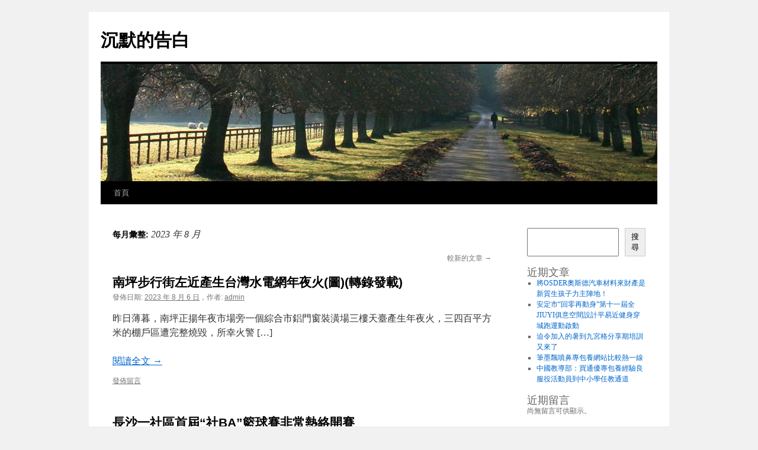

--- FILE ---
content_type: text/html; charset=UTF-8
request_url: https://dcipo.org.tw/2023/08/page/2/
body_size: 49170
content:
<!DOCTYPE html>
<html lang="zh-TW">
<head>
<meta charset="UTF-8" />
<title>
8 月 | 2023 | 沉默的告白 | 第 2 頁	</title>
<link rel="profile" href="https://gmpg.org/xfn/11" />
<link rel="stylesheet" type="text/css" media="all" href="https://dcipo.org.tw/wp-content/themes/twentyten/style.css?ver=20251202" />
<link rel="pingback" href="https://dcipo.org.tw/xmlrpc.php">
<meta name='robots' content='max-image-preview:large' />
<link rel="alternate" type="application/rss+xml" title="訂閱《沉默的告白》&raquo; 資訊提供" href="https://dcipo.org.tw/feed/" />
<link rel="alternate" type="application/rss+xml" title="訂閱《沉默的告白》&raquo; 留言的資訊提供" href="https://dcipo.org.tw/comments/feed/" />
<style id='wp-img-auto-sizes-contain-inline-css' type='text/css'>
img:is([sizes=auto i],[sizes^="auto," i]){contain-intrinsic-size:3000px 1500px}
/*# sourceURL=wp-img-auto-sizes-contain-inline-css */
</style>
<style id='wp-emoji-styles-inline-css' type='text/css'>

	img.wp-smiley, img.emoji {
		display: inline !important;
		border: none !important;
		box-shadow: none !important;
		height: 1em !important;
		width: 1em !important;
		margin: 0 0.07em !important;
		vertical-align: -0.1em !important;
		background: none !important;
		padding: 0 !important;
	}
/*# sourceURL=wp-emoji-styles-inline-css */
</style>
<style id='wp-block-library-inline-css' type='text/css'>
:root{--wp-block-synced-color:#7a00df;--wp-block-synced-color--rgb:122,0,223;--wp-bound-block-color:var(--wp-block-synced-color);--wp-editor-canvas-background:#ddd;--wp-admin-theme-color:#007cba;--wp-admin-theme-color--rgb:0,124,186;--wp-admin-theme-color-darker-10:#006ba1;--wp-admin-theme-color-darker-10--rgb:0,107,160.5;--wp-admin-theme-color-darker-20:#005a87;--wp-admin-theme-color-darker-20--rgb:0,90,135;--wp-admin-border-width-focus:2px}@media (min-resolution:192dpi){:root{--wp-admin-border-width-focus:1.5px}}.wp-element-button{cursor:pointer}:root .has-very-light-gray-background-color{background-color:#eee}:root .has-very-dark-gray-background-color{background-color:#313131}:root .has-very-light-gray-color{color:#eee}:root .has-very-dark-gray-color{color:#313131}:root .has-vivid-green-cyan-to-vivid-cyan-blue-gradient-background{background:linear-gradient(135deg,#00d084,#0693e3)}:root .has-purple-crush-gradient-background{background:linear-gradient(135deg,#34e2e4,#4721fb 50%,#ab1dfe)}:root .has-hazy-dawn-gradient-background{background:linear-gradient(135deg,#faaca8,#dad0ec)}:root .has-subdued-olive-gradient-background{background:linear-gradient(135deg,#fafae1,#67a671)}:root .has-atomic-cream-gradient-background{background:linear-gradient(135deg,#fdd79a,#004a59)}:root .has-nightshade-gradient-background{background:linear-gradient(135deg,#330968,#31cdcf)}:root .has-midnight-gradient-background{background:linear-gradient(135deg,#020381,#2874fc)}:root{--wp--preset--font-size--normal:16px;--wp--preset--font-size--huge:42px}.has-regular-font-size{font-size:1em}.has-larger-font-size{font-size:2.625em}.has-normal-font-size{font-size:var(--wp--preset--font-size--normal)}.has-huge-font-size{font-size:var(--wp--preset--font-size--huge)}.has-text-align-center{text-align:center}.has-text-align-left{text-align:left}.has-text-align-right{text-align:right}.has-fit-text{white-space:nowrap!important}#end-resizable-editor-section{display:none}.aligncenter{clear:both}.items-justified-left{justify-content:flex-start}.items-justified-center{justify-content:center}.items-justified-right{justify-content:flex-end}.items-justified-space-between{justify-content:space-between}.screen-reader-text{border:0;clip-path:inset(50%);height:1px;margin:-1px;overflow:hidden;padding:0;position:absolute;width:1px;word-wrap:normal!important}.screen-reader-text:focus{background-color:#ddd;clip-path:none;color:#444;display:block;font-size:1em;height:auto;left:5px;line-height:normal;padding:15px 23px 14px;text-decoration:none;top:5px;width:auto;z-index:100000}html :where(.has-border-color){border-style:solid}html :where([style*=border-top-color]){border-top-style:solid}html :where([style*=border-right-color]){border-right-style:solid}html :where([style*=border-bottom-color]){border-bottom-style:solid}html :where([style*=border-left-color]){border-left-style:solid}html :where([style*=border-width]){border-style:solid}html :where([style*=border-top-width]){border-top-style:solid}html :where([style*=border-right-width]){border-right-style:solid}html :where([style*=border-bottom-width]){border-bottom-style:solid}html :where([style*=border-left-width]){border-left-style:solid}html :where(img[class*=wp-image-]){height:auto;max-width:100%}:where(figure){margin:0 0 1em}html :where(.is-position-sticky){--wp-admin--admin-bar--position-offset:var(--wp-admin--admin-bar--height,0px)}@media screen and (max-width:600px){html :where(.is-position-sticky){--wp-admin--admin-bar--position-offset:0px}}

/*# sourceURL=wp-block-library-inline-css */
</style><style id='wp-block-archives-inline-css' type='text/css'>
.wp-block-archives{box-sizing:border-box}.wp-block-archives-dropdown label{display:block}
/*# sourceURL=https://dcipo.org.tw/wp-includes/blocks/archives/style.min.css */
</style>
<style id='wp-block-categories-inline-css' type='text/css'>
.wp-block-categories{box-sizing:border-box}.wp-block-categories.alignleft{margin-right:2em}.wp-block-categories.alignright{margin-left:2em}.wp-block-categories.wp-block-categories-dropdown.aligncenter{text-align:center}.wp-block-categories .wp-block-categories__label{display:block;width:100%}
/*# sourceURL=https://dcipo.org.tw/wp-includes/blocks/categories/style.min.css */
</style>
<style id='wp-block-heading-inline-css' type='text/css'>
h1:where(.wp-block-heading).has-background,h2:where(.wp-block-heading).has-background,h3:where(.wp-block-heading).has-background,h4:where(.wp-block-heading).has-background,h5:where(.wp-block-heading).has-background,h6:where(.wp-block-heading).has-background{padding:1.25em 2.375em}h1.has-text-align-left[style*=writing-mode]:where([style*=vertical-lr]),h1.has-text-align-right[style*=writing-mode]:where([style*=vertical-rl]),h2.has-text-align-left[style*=writing-mode]:where([style*=vertical-lr]),h2.has-text-align-right[style*=writing-mode]:where([style*=vertical-rl]),h3.has-text-align-left[style*=writing-mode]:where([style*=vertical-lr]),h3.has-text-align-right[style*=writing-mode]:where([style*=vertical-rl]),h4.has-text-align-left[style*=writing-mode]:where([style*=vertical-lr]),h4.has-text-align-right[style*=writing-mode]:where([style*=vertical-rl]),h5.has-text-align-left[style*=writing-mode]:where([style*=vertical-lr]),h5.has-text-align-right[style*=writing-mode]:where([style*=vertical-rl]),h6.has-text-align-left[style*=writing-mode]:where([style*=vertical-lr]),h6.has-text-align-right[style*=writing-mode]:where([style*=vertical-rl]){rotate:180deg}
/*# sourceURL=https://dcipo.org.tw/wp-includes/blocks/heading/style.min.css */
</style>
<style id='wp-block-latest-comments-inline-css' type='text/css'>
ol.wp-block-latest-comments{box-sizing:border-box;margin-left:0}:where(.wp-block-latest-comments:not([style*=line-height] .wp-block-latest-comments__comment)){line-height:1.1}:where(.wp-block-latest-comments:not([style*=line-height] .wp-block-latest-comments__comment-excerpt p)){line-height:1.8}.has-dates :where(.wp-block-latest-comments:not([style*=line-height])),.has-excerpts :where(.wp-block-latest-comments:not([style*=line-height])){line-height:1.5}.wp-block-latest-comments .wp-block-latest-comments{padding-left:0}.wp-block-latest-comments__comment{list-style:none;margin-bottom:1em}.has-avatars .wp-block-latest-comments__comment{list-style:none;min-height:2.25em}.has-avatars .wp-block-latest-comments__comment .wp-block-latest-comments__comment-excerpt,.has-avatars .wp-block-latest-comments__comment .wp-block-latest-comments__comment-meta{margin-left:3.25em}.wp-block-latest-comments__comment-excerpt p{font-size:.875em;margin:.36em 0 1.4em}.wp-block-latest-comments__comment-date{display:block;font-size:.75em}.wp-block-latest-comments .avatar,.wp-block-latest-comments__comment-avatar{border-radius:1.5em;display:block;float:left;height:2.5em;margin-right:.75em;width:2.5em}.wp-block-latest-comments[class*=-font-size] a,.wp-block-latest-comments[style*=font-size] a{font-size:inherit}
/*# sourceURL=https://dcipo.org.tw/wp-includes/blocks/latest-comments/style.min.css */
</style>
<style id='wp-block-latest-posts-inline-css' type='text/css'>
.wp-block-latest-posts{box-sizing:border-box}.wp-block-latest-posts.alignleft{margin-right:2em}.wp-block-latest-posts.alignright{margin-left:2em}.wp-block-latest-posts.wp-block-latest-posts__list{list-style:none}.wp-block-latest-posts.wp-block-latest-posts__list li{clear:both;overflow-wrap:break-word}.wp-block-latest-posts.is-grid{display:flex;flex-wrap:wrap}.wp-block-latest-posts.is-grid li{margin:0 1.25em 1.25em 0;width:100%}@media (min-width:600px){.wp-block-latest-posts.columns-2 li{width:calc(50% - .625em)}.wp-block-latest-posts.columns-2 li:nth-child(2n){margin-right:0}.wp-block-latest-posts.columns-3 li{width:calc(33.33333% - .83333em)}.wp-block-latest-posts.columns-3 li:nth-child(3n){margin-right:0}.wp-block-latest-posts.columns-4 li{width:calc(25% - .9375em)}.wp-block-latest-posts.columns-4 li:nth-child(4n){margin-right:0}.wp-block-latest-posts.columns-5 li{width:calc(20% - 1em)}.wp-block-latest-posts.columns-5 li:nth-child(5n){margin-right:0}.wp-block-latest-posts.columns-6 li{width:calc(16.66667% - 1.04167em)}.wp-block-latest-posts.columns-6 li:nth-child(6n){margin-right:0}}:root :where(.wp-block-latest-posts.is-grid){padding:0}:root :where(.wp-block-latest-posts.wp-block-latest-posts__list){padding-left:0}.wp-block-latest-posts__post-author,.wp-block-latest-posts__post-date{display:block;font-size:.8125em}.wp-block-latest-posts__post-excerpt,.wp-block-latest-posts__post-full-content{margin-bottom:1em;margin-top:.5em}.wp-block-latest-posts__featured-image a{display:inline-block}.wp-block-latest-posts__featured-image img{height:auto;max-width:100%;width:auto}.wp-block-latest-posts__featured-image.alignleft{float:left;margin-right:1em}.wp-block-latest-posts__featured-image.alignright{float:right;margin-left:1em}.wp-block-latest-posts__featured-image.aligncenter{margin-bottom:1em;text-align:center}
/*# sourceURL=https://dcipo.org.tw/wp-includes/blocks/latest-posts/style.min.css */
</style>
<style id='wp-block-search-inline-css' type='text/css'>
.wp-block-search__button{margin-left:10px;word-break:normal}.wp-block-search__button.has-icon{line-height:0}.wp-block-search__button svg{height:1.25em;min-height:24px;min-width:24px;width:1.25em;fill:currentColor;vertical-align:text-bottom}:where(.wp-block-search__button){border:1px solid #ccc;padding:6px 10px}.wp-block-search__inside-wrapper{display:flex;flex:auto;flex-wrap:nowrap;max-width:100%}.wp-block-search__label{width:100%}.wp-block-search.wp-block-search__button-only .wp-block-search__button{box-sizing:border-box;display:flex;flex-shrink:0;justify-content:center;margin-left:0;max-width:100%}.wp-block-search.wp-block-search__button-only .wp-block-search__inside-wrapper{min-width:0!important;transition-property:width}.wp-block-search.wp-block-search__button-only .wp-block-search__input{flex-basis:100%;transition-duration:.3s}.wp-block-search.wp-block-search__button-only.wp-block-search__searchfield-hidden,.wp-block-search.wp-block-search__button-only.wp-block-search__searchfield-hidden .wp-block-search__inside-wrapper{overflow:hidden}.wp-block-search.wp-block-search__button-only.wp-block-search__searchfield-hidden .wp-block-search__input{border-left-width:0!important;border-right-width:0!important;flex-basis:0;flex-grow:0;margin:0;min-width:0!important;padding-left:0!important;padding-right:0!important;width:0!important}:where(.wp-block-search__input){appearance:none;border:1px solid #949494;flex-grow:1;font-family:inherit;font-size:inherit;font-style:inherit;font-weight:inherit;letter-spacing:inherit;line-height:inherit;margin-left:0;margin-right:0;min-width:3rem;padding:8px;text-decoration:unset!important;text-transform:inherit}:where(.wp-block-search__button-inside .wp-block-search__inside-wrapper){background-color:#fff;border:1px solid #949494;box-sizing:border-box;padding:4px}:where(.wp-block-search__button-inside .wp-block-search__inside-wrapper) .wp-block-search__input{border:none;border-radius:0;padding:0 4px}:where(.wp-block-search__button-inside .wp-block-search__inside-wrapper) .wp-block-search__input:focus{outline:none}:where(.wp-block-search__button-inside .wp-block-search__inside-wrapper) :where(.wp-block-search__button){padding:4px 8px}.wp-block-search.aligncenter .wp-block-search__inside-wrapper{margin:auto}.wp-block[data-align=right] .wp-block-search.wp-block-search__button-only .wp-block-search__inside-wrapper{float:right}
/*# sourceURL=https://dcipo.org.tw/wp-includes/blocks/search/style.min.css */
</style>
<style id='wp-block-search-theme-inline-css' type='text/css'>
.wp-block-search .wp-block-search__label{font-weight:700}.wp-block-search__button{border:1px solid #ccc;padding:.375em .625em}
/*# sourceURL=https://dcipo.org.tw/wp-includes/blocks/search/theme.min.css */
</style>
<style id='wp-block-group-inline-css' type='text/css'>
.wp-block-group{box-sizing:border-box}:where(.wp-block-group.wp-block-group-is-layout-constrained){position:relative}
/*# sourceURL=https://dcipo.org.tw/wp-includes/blocks/group/style.min.css */
</style>
<style id='wp-block-group-theme-inline-css' type='text/css'>
:where(.wp-block-group.has-background){padding:1.25em 2.375em}
/*# sourceURL=https://dcipo.org.tw/wp-includes/blocks/group/theme.min.css */
</style>
<style id='global-styles-inline-css' type='text/css'>
:root{--wp--preset--aspect-ratio--square: 1;--wp--preset--aspect-ratio--4-3: 4/3;--wp--preset--aspect-ratio--3-4: 3/4;--wp--preset--aspect-ratio--3-2: 3/2;--wp--preset--aspect-ratio--2-3: 2/3;--wp--preset--aspect-ratio--16-9: 16/9;--wp--preset--aspect-ratio--9-16: 9/16;--wp--preset--color--black: #000;--wp--preset--color--cyan-bluish-gray: #abb8c3;--wp--preset--color--white: #fff;--wp--preset--color--pale-pink: #f78da7;--wp--preset--color--vivid-red: #cf2e2e;--wp--preset--color--luminous-vivid-orange: #ff6900;--wp--preset--color--luminous-vivid-amber: #fcb900;--wp--preset--color--light-green-cyan: #7bdcb5;--wp--preset--color--vivid-green-cyan: #00d084;--wp--preset--color--pale-cyan-blue: #8ed1fc;--wp--preset--color--vivid-cyan-blue: #0693e3;--wp--preset--color--vivid-purple: #9b51e0;--wp--preset--color--blue: #0066cc;--wp--preset--color--medium-gray: #666;--wp--preset--color--light-gray: #f1f1f1;--wp--preset--gradient--vivid-cyan-blue-to-vivid-purple: linear-gradient(135deg,rgb(6,147,227) 0%,rgb(155,81,224) 100%);--wp--preset--gradient--light-green-cyan-to-vivid-green-cyan: linear-gradient(135deg,rgb(122,220,180) 0%,rgb(0,208,130) 100%);--wp--preset--gradient--luminous-vivid-amber-to-luminous-vivid-orange: linear-gradient(135deg,rgb(252,185,0) 0%,rgb(255,105,0) 100%);--wp--preset--gradient--luminous-vivid-orange-to-vivid-red: linear-gradient(135deg,rgb(255,105,0) 0%,rgb(207,46,46) 100%);--wp--preset--gradient--very-light-gray-to-cyan-bluish-gray: linear-gradient(135deg,rgb(238,238,238) 0%,rgb(169,184,195) 100%);--wp--preset--gradient--cool-to-warm-spectrum: linear-gradient(135deg,rgb(74,234,220) 0%,rgb(151,120,209) 20%,rgb(207,42,186) 40%,rgb(238,44,130) 60%,rgb(251,105,98) 80%,rgb(254,248,76) 100%);--wp--preset--gradient--blush-light-purple: linear-gradient(135deg,rgb(255,206,236) 0%,rgb(152,150,240) 100%);--wp--preset--gradient--blush-bordeaux: linear-gradient(135deg,rgb(254,205,165) 0%,rgb(254,45,45) 50%,rgb(107,0,62) 100%);--wp--preset--gradient--luminous-dusk: linear-gradient(135deg,rgb(255,203,112) 0%,rgb(199,81,192) 50%,rgb(65,88,208) 100%);--wp--preset--gradient--pale-ocean: linear-gradient(135deg,rgb(255,245,203) 0%,rgb(182,227,212) 50%,rgb(51,167,181) 100%);--wp--preset--gradient--electric-grass: linear-gradient(135deg,rgb(202,248,128) 0%,rgb(113,206,126) 100%);--wp--preset--gradient--midnight: linear-gradient(135deg,rgb(2,3,129) 0%,rgb(40,116,252) 100%);--wp--preset--font-size--small: 13px;--wp--preset--font-size--medium: 20px;--wp--preset--font-size--large: 36px;--wp--preset--font-size--x-large: 42px;--wp--preset--spacing--20: 0.44rem;--wp--preset--spacing--30: 0.67rem;--wp--preset--spacing--40: 1rem;--wp--preset--spacing--50: 1.5rem;--wp--preset--spacing--60: 2.25rem;--wp--preset--spacing--70: 3.38rem;--wp--preset--spacing--80: 5.06rem;--wp--preset--shadow--natural: 6px 6px 9px rgba(0, 0, 0, 0.2);--wp--preset--shadow--deep: 12px 12px 50px rgba(0, 0, 0, 0.4);--wp--preset--shadow--sharp: 6px 6px 0px rgba(0, 0, 0, 0.2);--wp--preset--shadow--outlined: 6px 6px 0px -3px rgb(255, 255, 255), 6px 6px rgb(0, 0, 0);--wp--preset--shadow--crisp: 6px 6px 0px rgb(0, 0, 0);}:where(.is-layout-flex){gap: 0.5em;}:where(.is-layout-grid){gap: 0.5em;}body .is-layout-flex{display: flex;}.is-layout-flex{flex-wrap: wrap;align-items: center;}.is-layout-flex > :is(*, div){margin: 0;}body .is-layout-grid{display: grid;}.is-layout-grid > :is(*, div){margin: 0;}:where(.wp-block-columns.is-layout-flex){gap: 2em;}:where(.wp-block-columns.is-layout-grid){gap: 2em;}:where(.wp-block-post-template.is-layout-flex){gap: 1.25em;}:where(.wp-block-post-template.is-layout-grid){gap: 1.25em;}.has-black-color{color: var(--wp--preset--color--black) !important;}.has-cyan-bluish-gray-color{color: var(--wp--preset--color--cyan-bluish-gray) !important;}.has-white-color{color: var(--wp--preset--color--white) !important;}.has-pale-pink-color{color: var(--wp--preset--color--pale-pink) !important;}.has-vivid-red-color{color: var(--wp--preset--color--vivid-red) !important;}.has-luminous-vivid-orange-color{color: var(--wp--preset--color--luminous-vivid-orange) !important;}.has-luminous-vivid-amber-color{color: var(--wp--preset--color--luminous-vivid-amber) !important;}.has-light-green-cyan-color{color: var(--wp--preset--color--light-green-cyan) !important;}.has-vivid-green-cyan-color{color: var(--wp--preset--color--vivid-green-cyan) !important;}.has-pale-cyan-blue-color{color: var(--wp--preset--color--pale-cyan-blue) !important;}.has-vivid-cyan-blue-color{color: var(--wp--preset--color--vivid-cyan-blue) !important;}.has-vivid-purple-color{color: var(--wp--preset--color--vivid-purple) !important;}.has-black-background-color{background-color: var(--wp--preset--color--black) !important;}.has-cyan-bluish-gray-background-color{background-color: var(--wp--preset--color--cyan-bluish-gray) !important;}.has-white-background-color{background-color: var(--wp--preset--color--white) !important;}.has-pale-pink-background-color{background-color: var(--wp--preset--color--pale-pink) !important;}.has-vivid-red-background-color{background-color: var(--wp--preset--color--vivid-red) !important;}.has-luminous-vivid-orange-background-color{background-color: var(--wp--preset--color--luminous-vivid-orange) !important;}.has-luminous-vivid-amber-background-color{background-color: var(--wp--preset--color--luminous-vivid-amber) !important;}.has-light-green-cyan-background-color{background-color: var(--wp--preset--color--light-green-cyan) !important;}.has-vivid-green-cyan-background-color{background-color: var(--wp--preset--color--vivid-green-cyan) !important;}.has-pale-cyan-blue-background-color{background-color: var(--wp--preset--color--pale-cyan-blue) !important;}.has-vivid-cyan-blue-background-color{background-color: var(--wp--preset--color--vivid-cyan-blue) !important;}.has-vivid-purple-background-color{background-color: var(--wp--preset--color--vivid-purple) !important;}.has-black-border-color{border-color: var(--wp--preset--color--black) !important;}.has-cyan-bluish-gray-border-color{border-color: var(--wp--preset--color--cyan-bluish-gray) !important;}.has-white-border-color{border-color: var(--wp--preset--color--white) !important;}.has-pale-pink-border-color{border-color: var(--wp--preset--color--pale-pink) !important;}.has-vivid-red-border-color{border-color: var(--wp--preset--color--vivid-red) !important;}.has-luminous-vivid-orange-border-color{border-color: var(--wp--preset--color--luminous-vivid-orange) !important;}.has-luminous-vivid-amber-border-color{border-color: var(--wp--preset--color--luminous-vivid-amber) !important;}.has-light-green-cyan-border-color{border-color: var(--wp--preset--color--light-green-cyan) !important;}.has-vivid-green-cyan-border-color{border-color: var(--wp--preset--color--vivid-green-cyan) !important;}.has-pale-cyan-blue-border-color{border-color: var(--wp--preset--color--pale-cyan-blue) !important;}.has-vivid-cyan-blue-border-color{border-color: var(--wp--preset--color--vivid-cyan-blue) !important;}.has-vivid-purple-border-color{border-color: var(--wp--preset--color--vivid-purple) !important;}.has-vivid-cyan-blue-to-vivid-purple-gradient-background{background: var(--wp--preset--gradient--vivid-cyan-blue-to-vivid-purple) !important;}.has-light-green-cyan-to-vivid-green-cyan-gradient-background{background: var(--wp--preset--gradient--light-green-cyan-to-vivid-green-cyan) !important;}.has-luminous-vivid-amber-to-luminous-vivid-orange-gradient-background{background: var(--wp--preset--gradient--luminous-vivid-amber-to-luminous-vivid-orange) !important;}.has-luminous-vivid-orange-to-vivid-red-gradient-background{background: var(--wp--preset--gradient--luminous-vivid-orange-to-vivid-red) !important;}.has-very-light-gray-to-cyan-bluish-gray-gradient-background{background: var(--wp--preset--gradient--very-light-gray-to-cyan-bluish-gray) !important;}.has-cool-to-warm-spectrum-gradient-background{background: var(--wp--preset--gradient--cool-to-warm-spectrum) !important;}.has-blush-light-purple-gradient-background{background: var(--wp--preset--gradient--blush-light-purple) !important;}.has-blush-bordeaux-gradient-background{background: var(--wp--preset--gradient--blush-bordeaux) !important;}.has-luminous-dusk-gradient-background{background: var(--wp--preset--gradient--luminous-dusk) !important;}.has-pale-ocean-gradient-background{background: var(--wp--preset--gradient--pale-ocean) !important;}.has-electric-grass-gradient-background{background: var(--wp--preset--gradient--electric-grass) !important;}.has-midnight-gradient-background{background: var(--wp--preset--gradient--midnight) !important;}.has-small-font-size{font-size: var(--wp--preset--font-size--small) !important;}.has-medium-font-size{font-size: var(--wp--preset--font-size--medium) !important;}.has-large-font-size{font-size: var(--wp--preset--font-size--large) !important;}.has-x-large-font-size{font-size: var(--wp--preset--font-size--x-large) !important;}
/*# sourceURL=global-styles-inline-css */
</style>

<style id='classic-theme-styles-inline-css' type='text/css'>
/*! This file is auto-generated */
.wp-block-button__link{color:#fff;background-color:#32373c;border-radius:9999px;box-shadow:none;text-decoration:none;padding:calc(.667em + 2px) calc(1.333em + 2px);font-size:1.125em}.wp-block-file__button{background:#32373c;color:#fff;text-decoration:none}
/*# sourceURL=/wp-includes/css/classic-themes.min.css */
</style>
<link rel='stylesheet' id='twentyten-block-style-css' href='https://dcipo.org.tw/wp-content/themes/twentyten/blocks.css?ver=20250220' type='text/css' media='all' />
<link rel="https://api.w.org/" href="https://dcipo.org.tw/wp-json/" /><link rel="EditURI" type="application/rsd+xml" title="RSD" href="https://dcipo.org.tw/xmlrpc.php?rsd" />
<meta name="generator" content="WordPress 6.9" />
</head>

<body class="archive date paged paged-2 date-paged-2 wp-theme-twentyten">
<div id="wrapper" class="hfeed">
		<a href="#content" class="screen-reader-text skip-link">跳至主要內容</a>
	<div id="header">
		<div id="masthead">
			<div id="branding" role="banner">
									<div id="site-title">
						<span>
							<a href="https://dcipo.org.tw/" rel="home" >沉默的告白</a>
						</span>
					</div>
					<img src="https://dcipo.org.tw/wp-content/themes/twentyten/images/headers/path.jpg" width="940" height="198" alt="沉默的告白" decoding="async" fetchpriority="high" />			</div><!-- #branding -->

			<div id="access" role="navigation">
				<div class="menu"><ul>
<li ><a href="https://dcipo.org.tw/">首頁</a></li></ul></div>
			</div><!-- #access -->
		</div><!-- #masthead -->
	</div><!-- #header -->

	<div id="main">

		<div id="container">
			<div id="content" role="main">


			<h1 class="page-title">
			每月彙整: <span>2023 年 8 月</span>			</h1>


	<div id="nav-above" class="navigation">
	
			<div class="nav-next"><a href="https://dcipo.org.tw/2023/08/" >較新的文章 <span class="meta-nav">&rarr;</span></a></div>
		</div><!-- #nav-above -->



	
			<div id="post-746" class="post-746 post type-post status-publish format-standard hentry">
			<h2 class="entry-title"><a href="https://dcipo.org.tw/%e5%8d%97%e5%9d%aa%e6%ad%a5%e8%a1%8c%e8%a1%97%e5%b7%a6%e8%bf%91%e7%94%a2%e7%94%9f%e5%8f%b0%e7%81%a3%e6%b0%b4%e9%9b%bb%e7%b6%b2%e5%b9%b4%e5%a4%9c%e7%81%ab%e5%9c%96%e8%bd%89%e9%8c%84%e7%99%bc/" rel="bookmark">南坪步行街左近產生台灣水電網年夜火(圖)(轉錄發載)</a></h2>

			<div class="entry-meta">
				<span class="meta-prep meta-prep-author">發佈日期:</span> <a href="https://dcipo.org.tw/%e5%8d%97%e5%9d%aa%e6%ad%a5%e8%a1%8c%e8%a1%97%e5%b7%a6%e8%bf%91%e7%94%a2%e7%94%9f%e5%8f%b0%e7%81%a3%e6%b0%b4%e9%9b%bb%e7%b6%b2%e5%b9%b4%e5%a4%9c%e7%81%ab%e5%9c%96%e8%bd%89%e9%8c%84%e7%99%bc/" title="下午 7:06" rel="bookmark"><span class="entry-date">2023 年 8 月 6 日</span></a>，<span class="meta-sep">作者:</span> <span class="author vcard"><a class="url fn n" href="https://dcipo.org.tw/author/admin/" title="檢視「admin」的全部文章">admin</a></span>			</div><!-- .entry-meta -->

					<div class="entry-summary">
				<p>昨日薄暮，南坪正揚年夜市場旁一個綜合市鋁門窗裝潢場三樓天臺產生年夜火，三四百平方米的棚戶區遭完整燒毀，所幸火警 [&hellip;]</p>
<p> <a href="https://dcipo.org.tw/%e5%8d%97%e5%9d%aa%e6%ad%a5%e8%a1%8c%e8%a1%97%e5%b7%a6%e8%bf%91%e7%94%a2%e7%94%9f%e5%8f%b0%e7%81%a3%e6%b0%b4%e9%9b%bb%e7%b6%b2%e5%b9%b4%e5%a4%9c%e7%81%ab%e5%9c%96%e8%bd%89%e9%8c%84%e7%99%bc/">閱讀全文 <span class="meta-nav">&rarr;</span></a></p>
			</div><!-- .entry-summary -->
	
			<div class="entry-utility">
				
				
				<span class="comments-link"><a href="https://dcipo.org.tw/%e5%8d%97%e5%9d%aa%e6%ad%a5%e8%a1%8c%e8%a1%97%e5%b7%a6%e8%bf%91%e7%94%a2%e7%94%9f%e5%8f%b0%e7%81%a3%e6%b0%b4%e9%9b%bb%e7%b6%b2%e5%b9%b4%e5%a4%9c%e7%81%ab%e5%9c%96%e8%bd%89%e9%8c%84%e7%99%bc/#respond">發佈留言</a></span>

							</div><!-- .entry-utility -->
		</div><!-- #post-746 -->

		
	

	
			<div id="post-734" class="post-734 post type-post status-publish format-standard hentry">
			<h2 class="entry-title"><a href="https://dcipo.org.tw/%e9%95%b7%e6%b2%99%e4%b8%80%e7%a4%be%e5%8d%80%e9%a6%96%e5%b1%86%e7%a4%beba%e7%b1%83%e7%90%83%e8%b3%bd%e9%9d%9e%e5%b8%b8%e7%86%b1%e7%b5%a1%e9%96%8b%e8%b3%bd/" rel="bookmark">長沙一社區首屆“社BA”籃球賽非常熱絡開賽</a></h2>

			<div class="entry-meta">
				<span class="meta-prep meta-prep-author">發佈日期:</span> <a href="https://dcipo.org.tw/%e9%95%b7%e6%b2%99%e4%b8%80%e7%a4%be%e5%8d%80%e9%a6%96%e5%b1%86%e7%a4%beba%e7%b1%83%e7%90%83%e8%b3%bd%e9%9d%9e%e5%b8%b8%e7%86%b1%e7%b5%a1%e9%96%8b%e8%b3%bd/" title="上午 3:13" rel="bookmark"><span class="entry-date">2023 年 8 月 5 日</span></a>，<span class="meta-sep">作者:</span> <span class="author vcard"><a class="url fn n" href="https://dcipo.org.tw/author/admin/" title="檢視「admin」的全部文章">admin</a></span>			</div><!-- .entry-meta -->

					<div class="entry-summary">
				<p>精準投籃、拉桿上籃、戍守搶斷……7俊寶揚運通商大樓月30日早晨，在現場不雅眾的喝 &hellip; <a href="https://dcipo.org.tw/%e9%95%b7%e6%b2%99%e4%b8%80%e7%a4%be%e5%8d%80%e9%a6%96%e5%b1%86%e7%a4%beba%e7%b1%83%e7%90%83%e8%b3%bd%e9%9d%9e%e5%b8%b8%e7%86%b1%e7%b5%a1%e9%96%8b%e8%b3%bd/">閱讀全文 <span class="meta-nav">&rarr;</span></a></p>
			</div><!-- .entry-summary -->
	
			<div class="entry-utility">
				
				
				<span class="comments-link"><a href="https://dcipo.org.tw/%e9%95%b7%e6%b2%99%e4%b8%80%e7%a4%be%e5%8d%80%e9%a6%96%e5%b1%86%e7%a4%beba%e7%b1%83%e7%90%83%e8%b3%bd%e9%9d%9e%e5%b8%b8%e7%86%b1%e7%b5%a1%e9%96%8b%e8%b3%bd/#respond">發佈留言</a></span>

							</div><!-- .entry-utility -->
		</div><!-- #post-734 -->

		
	

	
			<div id="post-733" class="post-733 post type-post status-publish format-standard hentry">
			<h2 class="entry-title"><a href="https://dcipo.org.tw/%e5%b8%b6%e8%91%97%e6%8b%96%e8%bb%8a%e5%88%b0%e5%b1%85%e5%b9%b3%e6%98%93%e8%bf%91%e5%b0%8f%e5%8d%80%e6%b3%95%e6%88%bf%e7%94%a2%e5%be%8b%ef%bc%8c%e6%b4%9b%e9%99%bd%e5%9f%8e%e7%ae%a1%e6%83%b9%e5%85%ac/" rel="bookmark">帶著拖車到居平易近小區法房產律，洛陽城管惹公憤</a></h2>

			<div class="entry-meta">
				<span class="meta-prep meta-prep-author">發佈日期:</span> <a href="https://dcipo.org.tw/%e5%b8%b6%e8%91%97%e6%8b%96%e8%bb%8a%e5%88%b0%e5%b1%85%e5%b9%b3%e6%98%93%e8%bf%91%e5%b0%8f%e5%8d%80%e6%b3%95%e6%88%bf%e7%94%a2%e5%be%8b%ef%bc%8c%e6%b4%9b%e9%99%bd%e5%9f%8e%e7%ae%a1%e6%83%b9%e5%85%ac/" title="上午 3:13" rel="bookmark"><span class="entry-date">2023 年 8 月 4 日</span></a>，<span class="meta-sep">作者:</span> <span class="author vcard"><a class="url fn n" href="https://dcipo.org.tw/author/admin/" title="檢視「admin」的全部文章">admin</a></span>			</div><!-- .entry-meta -->

					<div class="entry-summary">
				<p>有一個不爭的現實，只需掛上城市治理的名義，任何工作，城管都能堂而皇之地往管。 就 &hellip; <a href="https://dcipo.org.tw/%e5%b8%b6%e8%91%97%e6%8b%96%e8%bb%8a%e5%88%b0%e5%b1%85%e5%b9%b3%e6%98%93%e8%bf%91%e5%b0%8f%e5%8d%80%e6%b3%95%e6%88%bf%e7%94%a2%e5%be%8b%ef%bc%8c%e6%b4%9b%e9%99%bd%e5%9f%8e%e7%ae%a1%e6%83%b9%e5%85%ac/">閱讀全文 <span class="meta-nav">&rarr;</span></a></p>
			</div><!-- .entry-summary -->
	
			<div class="entry-utility">
				
				
				<span class="comments-link"><a href="https://dcipo.org.tw/%e5%b8%b6%e8%91%97%e6%8b%96%e8%bb%8a%e5%88%b0%e5%b1%85%e5%b9%b3%e6%98%93%e8%bf%91%e5%b0%8f%e5%8d%80%e6%b3%95%e6%88%bf%e7%94%a2%e5%be%8b%ef%bc%8c%e6%b4%9b%e9%99%bd%e5%9f%8e%e7%ae%a1%e6%83%b9%e5%85%ac/#respond">發佈留言</a></span>

							</div><!-- .entry-utility -->
		</div><!-- #post-733 -->

		
	

	
			<div id="post-747" class="post-747 post type-post status-publish format-standard hentry">
			<h2 class="entry-title"><a href="https://dcipo.org.tw/%e5%9c%8b%e5%8b%99%e9%99%a2%e5%87%ba%e8%87%ba%e6%96%b0%e5%9c%8b%e5%85%ab%e6%a2%9d%e8%aa%bf%e6%8e%a7%e6%88%bf%e6%88%bf-%e7%94%a2%e5%9c%b0%e7%94%a2/" rel="bookmark">國務院出臺“新國八條”調控房房 產地產</a></h2>

			<div class="entry-meta">
				<span class="meta-prep meta-prep-author">發佈日期:</span> <a href="https://dcipo.org.tw/%e5%9c%8b%e5%8b%99%e9%99%a2%e5%87%ba%e8%87%ba%e6%96%b0%e5%9c%8b%e5%85%ab%e6%a2%9d%e8%aa%bf%e6%8e%a7%e6%88%bf%e6%88%bf-%e7%94%a2%e5%9c%b0%e7%94%a2/" title="上午 2:13" rel="bookmark"><span class="entry-date">2023 年 8 月 4 日</span></a>，<span class="meta-sep">作者:</span> <span class="author vcard"><a class="url fn n" href="https://dcipo.org.tw/author/admin/" title="檢視「admin」的全部文章">admin</a></span>			</div><!-- .entry-meta -->

					<div class="entry-summary">
				<p>小我私家購置住房有餘五年轉手生意業務將同一按發賣支出全額征稅，同時二套房首付比例至6成。　　　　國務院總理1月 [&hellip;]</p>
<p> <a href="https://dcipo.org.tw/%e5%9c%8b%e5%8b%99%e9%99%a2%e5%87%ba%e8%87%ba%e6%96%b0%e5%9c%8b%e5%85%ab%e6%a2%9d%e8%aa%bf%e6%8e%a7%e6%88%bf%e6%88%bf-%e7%94%a2%e5%9c%b0%e7%94%a2/">閱讀全文 <span class="meta-nav">&rarr;</span></a></p>
			</div><!-- .entry-summary -->
	
			<div class="entry-utility">
				
				
				<span class="comments-link"><a href="https://dcipo.org.tw/%e5%9c%8b%e5%8b%99%e9%99%a2%e5%87%ba%e8%87%ba%e6%96%b0%e5%9c%8b%e5%85%ab%e6%a2%9d%e8%aa%bf%e6%8e%a7%e6%88%bf%e6%88%bf-%e7%94%a2%e5%9c%b0%e7%94%a2/#respond">發佈留言</a></span>

							</div><!-- .entry-utility -->
		</div><!-- #post-747 -->

		
	

	
			<div id="post-748" class="post-748 post type-post status-publish format-standard hentry">
			<h2 class="entry-title"><a href="https://dcipo.org.tw/%e6%89%93%e8%99%8e%e6%a3%8d%e6%9c%ac%e8%ba%ab%e9%80%99%e8%88%ac%ef%bc%8c%e8%85%90%e6%9c%bd%e9%82%84%e6%b0%b4%e9%9b%bb%e8%a1%8c%e6%80%8e%e9%ba%bc%e5%8f%8d%ef%bc%9f/" rel="bookmark">打虎棍本身這般，腐朽還水電行怎麼反？</a></h2>

			<div class="entry-meta">
				<span class="meta-prep meta-prep-author">發佈日期:</span> <a href="https://dcipo.org.tw/%e6%89%93%e8%99%8e%e6%a3%8d%e6%9c%ac%e8%ba%ab%e9%80%99%e8%88%ac%ef%bc%8c%e8%85%90%e6%9c%bd%e9%82%84%e6%b0%b4%e9%9b%bb%e8%a1%8c%e6%80%8e%e9%ba%bc%e5%8f%8d%ef%bc%9f/" title="上午 12:26" rel="bookmark"><span class="entry-date">2023 年 8 月 4 日</span></a>，<span class="meta-sep">作者:</span> <span class="author vcard"><a class="url fn n" href="https://dcipo.org.tw/author/admin/" title="檢視「admin」的全部文章">admin</a></span>			</div><!-- .entry-meta -->

					<div class="entry-summary">
				<p>鳳凰西街140號6棟省人平易近病院宿舍區住民報警稱樓房要倒瞭，很快漢中門派出所平易近警趕到配線現場，發明整棟住 [&hellip;]</p>
<p> <a href="https://dcipo.org.tw/%e6%89%93%e8%99%8e%e6%a3%8d%e6%9c%ac%e8%ba%ab%e9%80%99%e8%88%ac%ef%bc%8c%e8%85%90%e6%9c%bd%e9%82%84%e6%b0%b4%e9%9b%bb%e8%a1%8c%e6%80%8e%e9%ba%bc%e5%8f%8d%ef%bc%9f/">閱讀全文 <span class="meta-nav">&rarr;</span></a></p>
			</div><!-- .entry-summary -->
	
			<div class="entry-utility">
				
				
				<span class="comments-link"><a href="https://dcipo.org.tw/%e6%89%93%e8%99%8e%e6%a3%8d%e6%9c%ac%e8%ba%ab%e9%80%99%e8%88%ac%ef%bc%8c%e8%85%90%e6%9c%bd%e9%82%84%e6%b0%b4%e9%9b%bb%e8%a1%8c%e6%80%8e%e9%ba%bc%e5%8f%8d%ef%bc%9f/#respond">發佈留言</a></span>

							</div><!-- .entry-utility -->
		</div><!-- #post-748 -->

		
	

	
			<div id="post-749" class="post-749 post type-post status-publish format-standard hentry">
			<h2 class="entry-title"><a href="https://dcipo.org.tw/%e9%9b%9c%e8%ab%87%e9%80%81%e7%a6%ae%e5%a5%bd%e8%b2%a7%e8%8b%a6%e5%93%a6%e7%b5%a6%e9%bb%9e%e6%b0%b4%e9%9b%bb%e5%b8%ab%e5%82%85%e6%8f%90%e5%87%ba%e5%90%a7/" rel="bookmark">[雜談]送禮好貧苦哦~~~給點水電師傅提出吧~~~</a></h2>

			<div class="entry-meta">
				<span class="meta-prep meta-prep-author">發佈日期:</span> <a href="https://dcipo.org.tw/%e9%9b%9c%e8%ab%87%e9%80%81%e7%a6%ae%e5%a5%bd%e8%b2%a7%e8%8b%a6%e5%93%a6%e7%b5%a6%e9%bb%9e%e6%b0%b4%e9%9b%bb%e5%b8%ab%e5%82%85%e6%8f%90%e5%87%ba%e5%90%a7/" title="下午 5:36" rel="bookmark"><span class="entry-date">2023 年 8 月 3 日</span></a>，<span class="meta-sep">作者:</span> <span class="author vcard"><a class="url fn n" href="https://dcipo.org.tw/author/admin/" title="檢視「admin」的全部文章">admin</a></span>			</div><!-- .entry-meta -->

					<div class="entry-summary">
				<p>一個伴侶批土師傅的美發店要開業瞭，而作為伴侶，裝修應當送什麼好呢？原來是想送一盆花，但是卻感到花放在裝修那麼古 [&hellip;]</p>
<p> <a href="https://dcipo.org.tw/%e9%9b%9c%e8%ab%87%e9%80%81%e7%a6%ae%e5%a5%bd%e8%b2%a7%e8%8b%a6%e5%93%a6%e7%b5%a6%e9%bb%9e%e6%b0%b4%e9%9b%bb%e5%b8%ab%e5%82%85%e6%8f%90%e5%87%ba%e5%90%a7/">閱讀全文 <span class="meta-nav">&rarr;</span></a></p>
			</div><!-- .entry-summary -->
	
			<div class="entry-utility">
				
				
				<span class="comments-link"><a href="https://dcipo.org.tw/%e9%9b%9c%e8%ab%87%e9%80%81%e7%a6%ae%e5%a5%bd%e8%b2%a7%e8%8b%a6%e5%93%a6%e7%b5%a6%e9%bb%9e%e6%b0%b4%e9%9b%bb%e5%b8%ab%e5%82%85%e6%8f%90%e5%87%ba%e5%90%a7/#respond">發佈留言</a></span>

							</div><!-- .entry-utility -->
		</div><!-- #post-749 -->

		
	

	
			<div id="post-732" class="post-732 post type-post status-publish format-standard hentry">
			<h2 class="entry-title"><a href="https://dcipo.org.tw/%e7%9c%8b%e3%80%8a%e7%88%b8%e5%8c%85%e9%a4%8a%e7%88%b8%e5%be%80%e5%93%aa%e5%85%92%e3%80%8b%e7%b6%93%e5%85%b8%e5%a0%b4%e6%99%af%ef%bc%8c%e9%80%b2%e4%bf%ae%e7%8d%a8%e5%ae%b6%e8%82%b2%e5%85%92%e7%b6%93/" rel="bookmark">看《爸包養爸往哪兒》經典場景，進修獨家育兒經</a></h2>

			<div class="entry-meta">
				<span class="meta-prep meta-prep-author">發佈日期:</span> <a href="https://dcipo.org.tw/%e7%9c%8b%e3%80%8a%e7%88%b8%e5%8c%85%e9%a4%8a%e7%88%b8%e5%be%80%e5%93%aa%e5%85%92%e3%80%8b%e7%b6%93%e5%85%b8%e5%a0%b4%e6%99%af%ef%bc%8c%e9%80%b2%e4%bf%ae%e7%8d%a8%e5%ae%b6%e8%82%b2%e5%85%92%e7%b6%93/" title="下午 4:57" rel="bookmark"><span class="entry-date">2023 年 8 月 3 日</span></a>，<span class="meta-sep">作者:</span> <span class="author vcard"><a class="url fn n" href="https://dcipo.org.tw/author/admin/" title="檢視「admin」的全部文章">admin</a></span>			</div><!-- .entry-meta -->

					<div class="entry-summary">
				<p>&nbsp;&nbsp;&nbsp;&nbsp;&nbsp; 自從往年10月起《 &hellip; <a href="https://dcipo.org.tw/%e7%9c%8b%e3%80%8a%e7%88%b8%e5%8c%85%e9%a4%8a%e7%88%b8%e5%be%80%e5%93%aa%e5%85%92%e3%80%8b%e7%b6%93%e5%85%b8%e5%a0%b4%e6%99%af%ef%bc%8c%e9%80%b2%e4%bf%ae%e7%8d%a8%e5%ae%b6%e8%82%b2%e5%85%92%e7%b6%93/">閱讀全文 <span class="meta-nav">&rarr;</span></a></p>
			</div><!-- .entry-summary -->
	
			<div class="entry-utility">
				
				
				<span class="comments-link"><a href="https://dcipo.org.tw/%e7%9c%8b%e3%80%8a%e7%88%b8%e5%8c%85%e9%a4%8a%e7%88%b8%e5%be%80%e5%93%aa%e5%85%92%e3%80%8b%e7%b6%93%e5%85%b8%e5%a0%b4%e6%99%af%ef%bc%8c%e9%80%b2%e4%bf%ae%e7%8d%a8%e5%ae%b6%e8%82%b2%e5%85%92%e7%b6%93/#respond">發佈留言</a></span>

							</div><!-- .entry-utility -->
		</div><!-- #post-732 -->

		
	

				<div id="nav-below" class="navigation">
				
									<div class="nav-next"><a href="https://dcipo.org.tw/2023/08/" >較新的文章 <span class="meta-nav">&rarr;</span></a></div>
								</div><!-- #nav-below -->

			</div><!-- #content -->
		</div><!-- #container -->


		<div id="primary" class="widget-area" role="complementary">
			<ul class="xoxo">

<li id="block-2" class="widget-container widget_block widget_search"><form role="search" method="get" action="https://dcipo.org.tw/" class="wp-block-search__button-outside wp-block-search__text-button wp-block-search"    ><label class="wp-block-search__label" for="wp-block-search__input-1" >搜尋</label><div class="wp-block-search__inside-wrapper" ><input class="wp-block-search__input" id="wp-block-search__input-1" placeholder="" value="" type="search" name="s" required /><button aria-label="搜尋" class="wp-block-search__button wp-element-button" type="submit" >搜尋</button></div></form></li><li id="block-3" class="widget-container widget_block"><div class="wp-block-group"><div class="wp-block-group__inner-container is-layout-flow wp-block-group-is-layout-flow"><h2 class="wp-block-heading">近期文章</h2><ul class="wp-block-latest-posts__list wp-block-latest-posts"><li><a class="wp-block-latest-posts__post-title" href="https://dcipo.org.tw/%e5%b0%87osder%e5%a5%a7%e6%96%af%e5%be%b7%e6%b1%bd%e8%bb%8a%e6%9d%90%e6%96%99%e4%be%86%e8%b2%a1%e7%94%a2%e6%98%af%e6%96%b0%e8%b3%aa%e7%94%9f%e5%ad%a9%e5%ad%90%e5%8a%9b%e4%b8%bb%e9%99%a3%e5%9c%b0/">將OSDER奧斯德汽車材料來財產是新質生孩子力主陣地！</a></li>
<li><a class="wp-block-latest-posts__post-title" href="https://dcipo.org.tw/%e5%ae%89%e5%ae%9a%e5%b8%82%e5%9b%9e%e9%9b%b6%e5%86%8d%e5%8b%95%e8%ba%ab%e7%ac%ac%e5%8d%81%e4%b8%80%e5%b1%86%e5%85%a8jiuyi%e4%bf%b1%e6%84%8f%e7%a9%ba%e9%96%93%e8%a8%ad%e8%a8%88/">安定市“回零再動身”第十一屆全JIUYI俱意空間設計平易近健身穿城跑運動啟動</a></li>
<li><a class="wp-block-latest-posts__post-title" href="https://dcipo.org.tw/%e8%bf%ab%e4%bb%a4%e5%8a%a0%e5%85%a5%e7%9a%84%e6%9a%91%e5%88%b0%e4%b9%9d%e5%ae%ae%e6%a0%bc%e5%88%86%e4%ba%ab%e6%9c%9f%e5%9f%b9%e8%a8%93%e5%8f%88%e4%be%86%e4%ba%86/">迫令加入的暑到九宮格分享期培訓又來了</a></li>
<li><a class="wp-block-latest-posts__post-title" href="https://dcipo.org.tw/%e7%ad%86%e5%a2%a8%e9%a3%84%e5%99%b4%e9%bc%bb%e5%b0%88%e5%8c%85%e9%a4%8a%e7%b6%b2%e7%ab%99%e6%af%94%e8%bc%83%e7%86%b1%e4%b8%80%e7%b7%9a/">筆墨飄噴鼻專包養網站比較熱一線</a></li>
<li><a class="wp-block-latest-posts__post-title" href="https://dcipo.org.tw/%e4%b8%ad%e5%9c%8b%e6%95%99%e5%b0%8e%e9%83%a8%ef%bc%9a%e8%b2%b7%e9%80%9a%e5%84%aa%e5%b0%88%e5%8c%85%e9%a4%8a%e7%b6%93%e9%a9%97%e8%89%af%e6%9c%8d%e5%bd%b9%e6%b4%bb%e5%8b%95%e5%93%a1%e5%88%b0%e4%b8%ad/">中國教導部：買通優專包養經驗良服役活動員到中小學任教通道</a></li>
</ul></div></div></li><li id="block-4" class="widget-container widget_block"><div class="wp-block-group"><div class="wp-block-group__inner-container is-layout-flow wp-block-group-is-layout-flow"><h2 class="wp-block-heading">近期留言</h2><div class="no-comments wp-block-latest-comments">尚無留言可供顯示。</div></div></div></li>			</ul>
		</div><!-- #primary .widget-area -->

	</div><!-- #main -->

	<div id="footer" role="contentinfo">
		<div id="colophon">



			<div id="footer-widget-area" role="complementary">

				<div id="first" class="widget-area">
					<ul class="xoxo">
						<li id="block-5" class="widget-container widget_block"><div class="wp-block-group"><div class="wp-block-group__inner-container is-layout-flow wp-block-group-is-layout-flow"><h2 class="wp-block-heading">彙整</h2><ul class="wp-block-archives-list wp-block-archives">	<li><a href='https://dcipo.org.tw/2026/01/'>2026 年 1 月</a></li>
	<li><a href='https://dcipo.org.tw/2025/12/'>2025 年 12 月</a></li>
	<li><a href='https://dcipo.org.tw/2025/11/'>2025 年 11 月</a></li>
	<li><a href='https://dcipo.org.tw/2025/10/'>2025 年 10 月</a></li>
	<li><a href='https://dcipo.org.tw/2025/09/'>2025 年 9 月</a></li>
	<li><a href='https://dcipo.org.tw/2025/08/'>2025 年 8 月</a></li>
	<li><a href='https://dcipo.org.tw/2025/07/'>2025 年 7 月</a></li>
	<li><a href='https://dcipo.org.tw/2025/06/'>2025 年 6 月</a></li>
	<li><a href='https://dcipo.org.tw/2025/05/'>2025 年 5 月</a></li>
	<li><a href='https://dcipo.org.tw/2025/04/'>2025 年 4 月</a></li>
	<li><a href='https://dcipo.org.tw/2025/03/'>2025 年 3 月</a></li>
	<li><a href='https://dcipo.org.tw/2025/02/'>2025 年 2 月</a></li>
	<li><a href='https://dcipo.org.tw/2025/01/'>2025 年 1 月</a></li>
	<li><a href='https://dcipo.org.tw/2024/12/'>2024 年 12 月</a></li>
	<li><a href='https://dcipo.org.tw/2024/11/'>2024 年 11 月</a></li>
	<li><a href='https://dcipo.org.tw/2024/10/'>2024 年 10 月</a></li>
	<li><a href='https://dcipo.org.tw/2024/09/'>2024 年 9 月</a></li>
	<li><a href='https://dcipo.org.tw/2024/08/'>2024 年 8 月</a></li>
	<li><a href='https://dcipo.org.tw/2024/07/'>2024 年 7 月</a></li>
	<li><a href='https://dcipo.org.tw/2024/06/'>2024 年 6 月</a></li>
	<li><a href='https://dcipo.org.tw/2024/05/'>2024 年 5 月</a></li>
	<li><a href='https://dcipo.org.tw/2024/04/'>2024 年 4 月</a></li>
	<li><a href='https://dcipo.org.tw/2024/03/'>2024 年 3 月</a></li>
	<li><a href='https://dcipo.org.tw/2024/02/'>2024 年 2 月</a></li>
	<li><a href='https://dcipo.org.tw/2024/01/'>2024 年 1 月</a></li>
	<li><a href='https://dcipo.org.tw/2023/12/'>2023 年 12 月</a></li>
	<li><a href='https://dcipo.org.tw/2023/11/'>2023 年 11 月</a></li>
	<li><a href='https://dcipo.org.tw/2023/10/'>2023 年 10 月</a></li>
	<li><a href='https://dcipo.org.tw/2023/09/'>2023 年 9 月</a></li>
	<li><a href='https://dcipo.org.tw/2023/08/' aria-current="page">2023 年 8 月</a></li>
	<li><a href='https://dcipo.org.tw/2023/07/'>2023 年 7 月</a></li>
	<li><a href='https://dcipo.org.tw/2023/04/'>2023 年 4 月</a></li>
	<li><a href='https://dcipo.org.tw/2023/03/'>2023 年 3 月</a></li>
	<li><a href='https://dcipo.org.tw/2023/02/'>2023 年 2 月</a></li>
	<li><a href='https://dcipo.org.tw/2023/01/'>2023 年 1 月</a></li>
	<li><a href='https://dcipo.org.tw/2022/12/'>2022 年 12 月</a></li>
	<li><a href='https://dcipo.org.tw/2022/11/'>2022 年 11 月</a></li>
	<li><a href='https://dcipo.org.tw/2020/04/'>2020 年 4 月</a></li>
</ul></div></div></li><li id="block-6" class="widget-container widget_block"><div class="wp-block-group"><div class="wp-block-group__inner-container is-layout-flow wp-block-group-is-layout-flow"><h2 class="wp-block-heading">分類</h2><ul class="wp-block-categories-list wp-block-categories">	<li class="cat-item cat-item-1"><a href="https://dcipo.org.tw/category/uncategorized/">夢想起飛</a>
</li>
</ul></div></div></li>					</ul>
				</div><!-- #first .widget-area -->




			</div><!-- #footer-widget-area -->

			<div id="site-info">
				<a href="https://dcipo.org.tw/" rel="home">
					沉默的告白				</a>
							</div><!-- #site-info -->

			<div id="site-generator">
								<a href="https://tw.wordpress.org/" class="imprint" title="語意式個人出版平台">
					本站採用 WordPress 建置				</a>
			</div><!-- #site-generator -->

		</div><!-- #colophon -->
	</div><!-- #footer -->

</div><!-- #wrapper -->

<script type="speculationrules">
{"prefetch":[{"source":"document","where":{"and":[{"href_matches":"/*"},{"not":{"href_matches":["/wp-*.php","/wp-admin/*","/wp-content/uploads/*","/wp-content/*","/wp-content/plugins/*","/wp-content/themes/twentyten/*","/*\\?(.+)"]}},{"not":{"selector_matches":"a[rel~=\"nofollow\"]"}},{"not":{"selector_matches":".no-prefetch, .no-prefetch a"}}]},"eagerness":"conservative"}]}
</script>
<script id="wp-emoji-settings" type="application/json">
{"baseUrl":"https://s.w.org/images/core/emoji/17.0.2/72x72/","ext":".png","svgUrl":"https://s.w.org/images/core/emoji/17.0.2/svg/","svgExt":".svg","source":{"concatemoji":"https://dcipo.org.tw/wp-includes/js/wp-emoji-release.min.js?ver=6.9"}}
</script>
<script type="module">
/* <![CDATA[ */
/*! This file is auto-generated */
const a=JSON.parse(document.getElementById("wp-emoji-settings").textContent),o=(window._wpemojiSettings=a,"wpEmojiSettingsSupports"),s=["flag","emoji"];function i(e){try{var t={supportTests:e,timestamp:(new Date).valueOf()};sessionStorage.setItem(o,JSON.stringify(t))}catch(e){}}function c(e,t,n){e.clearRect(0,0,e.canvas.width,e.canvas.height),e.fillText(t,0,0);t=new Uint32Array(e.getImageData(0,0,e.canvas.width,e.canvas.height).data);e.clearRect(0,0,e.canvas.width,e.canvas.height),e.fillText(n,0,0);const a=new Uint32Array(e.getImageData(0,0,e.canvas.width,e.canvas.height).data);return t.every((e,t)=>e===a[t])}function p(e,t){e.clearRect(0,0,e.canvas.width,e.canvas.height),e.fillText(t,0,0);var n=e.getImageData(16,16,1,1);for(let e=0;e<n.data.length;e++)if(0!==n.data[e])return!1;return!0}function u(e,t,n,a){switch(t){case"flag":return n(e,"\ud83c\udff3\ufe0f\u200d\u26a7\ufe0f","\ud83c\udff3\ufe0f\u200b\u26a7\ufe0f")?!1:!n(e,"\ud83c\udde8\ud83c\uddf6","\ud83c\udde8\u200b\ud83c\uddf6")&&!n(e,"\ud83c\udff4\udb40\udc67\udb40\udc62\udb40\udc65\udb40\udc6e\udb40\udc67\udb40\udc7f","\ud83c\udff4\u200b\udb40\udc67\u200b\udb40\udc62\u200b\udb40\udc65\u200b\udb40\udc6e\u200b\udb40\udc67\u200b\udb40\udc7f");case"emoji":return!a(e,"\ud83e\u1fac8")}return!1}function f(e,t,n,a){let r;const o=(r="undefined"!=typeof WorkerGlobalScope&&self instanceof WorkerGlobalScope?new OffscreenCanvas(300,150):document.createElement("canvas")).getContext("2d",{willReadFrequently:!0}),s=(o.textBaseline="top",o.font="600 32px Arial",{});return e.forEach(e=>{s[e]=t(o,e,n,a)}),s}function r(e){var t=document.createElement("script");t.src=e,t.defer=!0,document.head.appendChild(t)}a.supports={everything:!0,everythingExceptFlag:!0},new Promise(t=>{let n=function(){try{var e=JSON.parse(sessionStorage.getItem(o));if("object"==typeof e&&"number"==typeof e.timestamp&&(new Date).valueOf()<e.timestamp+604800&&"object"==typeof e.supportTests)return e.supportTests}catch(e){}return null}();if(!n){if("undefined"!=typeof Worker&&"undefined"!=typeof OffscreenCanvas&&"undefined"!=typeof URL&&URL.createObjectURL&&"undefined"!=typeof Blob)try{var e="postMessage("+f.toString()+"("+[JSON.stringify(s),u.toString(),c.toString(),p.toString()].join(",")+"));",a=new Blob([e],{type:"text/javascript"});const r=new Worker(URL.createObjectURL(a),{name:"wpTestEmojiSupports"});return void(r.onmessage=e=>{i(n=e.data),r.terminate(),t(n)})}catch(e){}i(n=f(s,u,c,p))}t(n)}).then(e=>{for(const n in e)a.supports[n]=e[n],a.supports.everything=a.supports.everything&&a.supports[n],"flag"!==n&&(a.supports.everythingExceptFlag=a.supports.everythingExceptFlag&&a.supports[n]);var t;a.supports.everythingExceptFlag=a.supports.everythingExceptFlag&&!a.supports.flag,a.supports.everything||((t=a.source||{}).concatemoji?r(t.concatemoji):t.wpemoji&&t.twemoji&&(r(t.twemoji),r(t.wpemoji)))});
//# sourceURL=https://dcipo.org.tw/wp-includes/js/wp-emoji-loader.min.js
/* ]]> */
</script>
</body>
</html>
